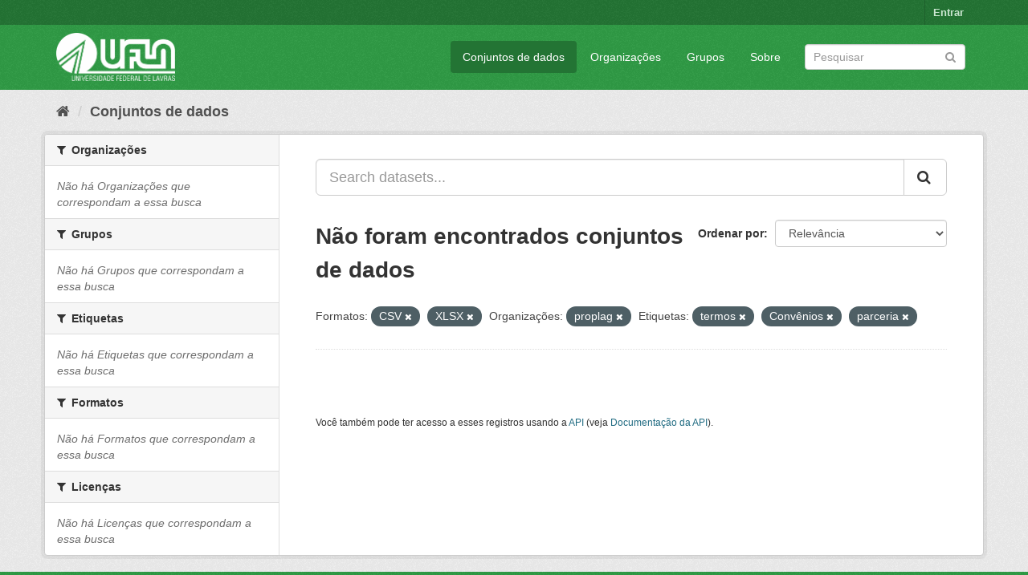

--- FILE ---
content_type: text/html; charset=utf-8
request_url: https://dados.ufla.br/dataset/?res_format=CSV&res_format=XLSX&organization=proplag&tags=termos&tags=Conv%C3%AAnios&tags=parceria
body_size: 5005
content:
<!DOCTYPE html>
<!--[if IE 9]> <html lang="pt_BR" class="ie9"> <![endif]-->
<!--[if gt IE 8]><!--> <html lang="pt_BR"> <!--<![endif]-->
  <head>
    <meta charset="utf-8" />
      <meta name="generator" content="ckan 2.9.0" />
      <meta name="viewport" content="width=device-width, initial-scale=1.0">
    <title>Conjunto de dados - Dados Abertos UFLA</title>

    
    
    <link rel="shortcut icon" href="/base/images/ufla.png" />
    
    
        
<!-- Snippet googleanalytics/snippets/googleanalytics_header.html start -->
<script type="text/javascript">
  (function(i,s,o,g,r,a,m){i['GoogleAnalyticsObject']=r;i[r]=i[r]||function(){
  (i[r].q=i[r].q||[]).push(arguments)},i[r].l=1*new Date();a=s.createElement(o),
  m=s.getElementsByTagName(o)[0];a.async=1;a.src=g;m.parentNode.insertBefore(a,m)
  })(window,document,'script','//www.google-analytics.com/analytics.js','ga');

  ga('create', 'UA-176698675-1', 'auto', {});
     
  ga('set', 'anonymizeIp', true);
  ga('send', 'pageview');
</script>
<!-- Snippet googleanalytics/snippets/googleanalytics_header.html end -->

    

      
      
      
      
    

    
      
      
    

    
    <link href="/webassets/base/98bf0889_green.css" rel="stylesheet"/>
    
  </head>

  
  <body data-site-root="https://dados.ufla.br/" data-locale-root="https://dados.ufla.br/" >

    
    <div class="hide"><a href="#content">Pular para o conteúdo</a></div>
  

  
     
<div class="account-masthead">
  <div class="container">
     
    <nav class="account not-authed" aria-label="Account">
      <ul class="list-unstyled">
        
        <li><a href="/user/login">Entrar</a></li>
         
      </ul>
    </nav>
     
  </div>
</div>

<header class="navbar navbar-static-top masthead">
    
  <div class="container">
    <div class="navbar-right">
      <button data-target="#main-navigation-toggle" data-toggle="collapse" class="navbar-toggle collapsed" type="button">
        <span class="fa fa-bars"></span>
      </button>
    </div>
    <hgroup class="header-image navbar-left">
       
      <a class="logo" href="/"><img src="https://dados.ufla.br/uploads/admin/2020-10-21-184625.673410logo-branco-4.png" alt="Dados Abertos UFLA" title="Dados Abertos UFLA" /></a>
       
    </hgroup>

    <div class="collapse navbar-collapse" id="main-navigation-toggle">
      
      <nav class="section navigation">
        <ul class="nav nav-pills">
            
		<li class="active"><a href="/dataset/">Conjuntos de dados</a></li><li><a href="/organization/">Organizações</a></li><li><a href="/group/">Grupos</a></li><li><a href="/about">Sobre</a></li>
	    
        </ul>
      </nav>
       
      <form class="section site-search simple-input" action="/dataset/" method="get">
        <div class="field">
          <label for="field-sitewide-search">Buscar conjunto de dados</label>
          <input id="field-sitewide-search" type="text" class="form-control" name="q" placeholder="Pesquisar" aria-label="Search datasets"/>
          <button class="btn-search" type="submit" aria-label="Submit"><i class="fa fa-search"></i></button>
        </div>
      </form>
      
    </div>
  </div>
</header>

  
    <div class="main">
      <div id="content" class="container">
        
          
            <div class="flash-messages">
              
                
              
            </div>
          

          
            <div class="toolbar" role="navigation" aria-label="Breadcrumb">
              
                
                  <ol class="breadcrumb">
                    
<!-- Snippet snippets/home_breadcrumb_item.html start -->

<li class="home"><a href="/" aria-label="Início"><i class="fa fa-home"></i><span> Início</span></a></li>
<!-- Snippet snippets/home_breadcrumb_item.html end -->

                    
  <li class="active"><a href="/dataset/">Conjuntos de dados</a></li>

                  </ol>
                
              
            </div>
          

          <div class="row wrapper">
            
            
            

            
              <aside class="secondary col-sm-3">
                
                
  <div class="filters">
    <div>
      
        
<!-- Snippet snippets/facet_list.html start -->


    
    
	
	    
	    
		<section class="module module-narrow module-shallow">
		    
			<h2 class="module-heading">
			    <i class="fa fa-filter"></i>
			    
			    Organizações
			</h2>
		    
		    
			
			    
				<p class="module-content empty">Não há Organizações que correspondam a essa busca</p>
			    
			
		    
		</section>
	    
	
    

<!-- Snippet snippets/facet_list.html end -->

      
        
<!-- Snippet snippets/facet_list.html start -->


    
    
	
	    
	    
		<section class="module module-narrow module-shallow">
		    
			<h2 class="module-heading">
			    <i class="fa fa-filter"></i>
			    
			    Grupos
			</h2>
		    
		    
			
			    
				<p class="module-content empty">Não há Grupos que correspondam a essa busca</p>
			    
			
		    
		</section>
	    
	
    

<!-- Snippet snippets/facet_list.html end -->

      
        
<!-- Snippet snippets/facet_list.html start -->


    
    
	
	    
	    
		<section class="module module-narrow module-shallow">
		    
			<h2 class="module-heading">
			    <i class="fa fa-filter"></i>
			    
			    Etiquetas
			</h2>
		    
		    
			
			    
				<p class="module-content empty">Não há Etiquetas que correspondam a essa busca</p>
			    
			
		    
		</section>
	    
	
    

<!-- Snippet snippets/facet_list.html end -->

      
        
<!-- Snippet snippets/facet_list.html start -->


    
    
	
	    
	    
		<section class="module module-narrow module-shallow">
		    
			<h2 class="module-heading">
			    <i class="fa fa-filter"></i>
			    
			    Formatos
			</h2>
		    
		    
			
			    
				<p class="module-content empty">Não há Formatos que correspondam a essa busca</p>
			    
			
		    
		</section>
	    
	
    

<!-- Snippet snippets/facet_list.html end -->

      
        
<!-- Snippet snippets/facet_list.html start -->


    
    
	
	    
	    
		<section class="module module-narrow module-shallow">
		    
			<h2 class="module-heading">
			    <i class="fa fa-filter"></i>
			    
			    Licenças
			</h2>
		    
		    
			
			    
				<p class="module-content empty">Não há Licenças que correspondam a essa busca</p>
			    
			
		    
		</section>
	    
	
    

<!-- Snippet snippets/facet_list.html end -->

      
    </div>
    <a class="close no-text hide-filters"><i class="fa fa-times-circle"></i><span class="text">close</span></a>
  </div>

              </aside>
            

            
              <div class="primary col-sm-9 col-xs-12" role="main">
                
                
  <section class="module">
    <div class="module-content">
      
        
      
      
        
        
        
<!-- Snippet snippets/search_form.html start -->








<form id="dataset-search-form" class="search-form" method="get" data-module="select-switch">

  
    <div class="input-group search-input-group">
      <input aria-label="Search datasets..." id="field-giant-search" type="text" class="form-control input-lg" name="q" value="" autocomplete="off" placeholder="Search datasets...">
      
      <span class="input-group-btn">
        <button class="btn btn-default btn-lg" type="submit" value="search" aria-label="Submit">
          <i class="fa fa-search"></i>
        </button>
      </span>
      
    </div>
  

  
    <span>
  
  

  
  
  
  <input type="hidden" name="res_format" value="CSV" />
  
  
  
  
  
  <input type="hidden" name="res_format" value="XLSX" />
  
  
  
  
  
  <input type="hidden" name="organization" value="proplag" />
  
  
  
  
  
  <input type="hidden" name="tags" value="termos" />
  
  
  
  
  
  <input type="hidden" name="tags" value="Convênios" />
  
  
  
  
  
  <input type="hidden" name="tags" value="parceria" />
  
  
  
  </span>
  

  
    
      <div class="form-select form-group control-order-by">
        <label for="field-order-by">Ordenar por</label>
        <select id="field-order-by" name="sort" class="form-control">
          
            
              <option value="score desc, metadata_modified desc" selected="selected">Relevância</option>
            
          
            
              <option value="title_string asc">Nome Crescente</option>
            
          
            
              <option value="title_string desc">Nome Descrescente</option>
            
          
            
              <option value="metadata_modified desc">Modificada pela última vez</option>
            
          
            
          
        </select>
        
        <button class="btn btn-default js-hide" type="submit">Ir</button>
        
      </div>
    
  

  
    
      <h1>
<!-- Snippet snippets/search_result_text.html start -->


  
  
  
  

Não foram encontrados conjuntos de dados
<!-- Snippet snippets/search_result_text.html end -->
</h1>
    
  

  
    
      <p class="filter-list">
        
          
          <span class="facet">Formatos:</span>
          
            <span class="filtered pill">CSV
              <a href="/dataset/?res_format=XLSX&amp;organization=proplag&amp;tags=termos&amp;tags=Conv%C3%AAnios&amp;tags=parceria" class="remove" title="Remover"><i class="fa fa-times"></i></a>
            </span>
          
            <span class="filtered pill">XLSX
              <a href="/dataset/?res_format=CSV&amp;organization=proplag&amp;tags=termos&amp;tags=Conv%C3%AAnios&amp;tags=parceria" class="remove" title="Remover"><i class="fa fa-times"></i></a>
            </span>
          
        
          
          <span class="facet">Organizações:</span>
          
            <span class="filtered pill">proplag
              <a href="/dataset/?res_format=CSV&amp;res_format=XLSX&amp;tags=termos&amp;tags=Conv%C3%AAnios&amp;tags=parceria" class="remove" title="Remover"><i class="fa fa-times"></i></a>
            </span>
          
        
          
          <span class="facet">Etiquetas:</span>
          
            <span class="filtered pill">termos
              <a href="/dataset/?res_format=CSV&amp;res_format=XLSX&amp;organization=proplag&amp;tags=Conv%C3%AAnios&amp;tags=parceria" class="remove" title="Remover"><i class="fa fa-times"></i></a>
            </span>
          
            <span class="filtered pill">Convênios
              <a href="/dataset/?res_format=CSV&amp;res_format=XLSX&amp;organization=proplag&amp;tags=termos&amp;tags=parceria" class="remove" title="Remover"><i class="fa fa-times"></i></a>
            </span>
          
            <span class="filtered pill">parceria
              <a href="/dataset/?res_format=CSV&amp;res_format=XLSX&amp;organization=proplag&amp;tags=termos&amp;tags=Conv%C3%AAnios" class="remove" title="Remover"><i class="fa fa-times"></i></a>
            </span>
          
        
      </p>
      <a class="show-filters btn btn-default">Filtrar Resultados</a>
    
  

</form>




<!-- Snippet snippets/search_form.html end -->

      
      
        
<!-- Snippet snippets/package_list.html start -->


  

<!-- Snippet snippets/package_list.html end -->

      
    </div>

    
      
    
  </section>

  
    <section class="module">
      <div class="module-content">
        
          <small>
            
            
            
           Você também pode ter acesso a esses registros usando a <a href="/api/3">API</a> (veja <a href="http://docs.ckan.org/en/2.9/api/">Documentação da API</a>). 
          </small>
        
      </div>
    </section>
  

              </div>
            
          </div>
        
      </div>
    </div>
  
    <footer class="site-footer">
  <div class="container">
    
    <div class="row">
      <div class="col-md-8 footer-links">
        
          <ul class="list-unstyled">
            
              <li><a href="/about">Sobre Dados Abertos UFLA</a></li>
            
          </ul>
          <ul class="list-unstyled">
            
              
              <li><a href="http://docs.ckan.org/en/2.9/api/">API do CKAN</a></li>
              <li><a href="http://www.ckan.org/">Associação CKAN</a></li>
              <li><a href="http://www.opendefinition.org/okd/"><img src="/base/images/od_80x15_blue.png" alt="Open Data"></a></li>
            
          </ul>
        
      </div>
      <div class="col-md-4 attribution">
        
          <p><strong>Impulsionado por</strong> <a class="hide-text ckan-footer-logo" href="http://ckan.org">CKAN</a></p>
        
        
          
<!-- Snippet snippets/language_selector.html start -->

<form class="form-inline form-select lang-select" action="/util/redirect" data-module="select-switch" method="POST">
  <label for="field-lang-select">Idioma</label>
  <select id="field-lang-select" name="url" data-module="autocomplete" data-module-dropdown-class="lang-dropdown" data-module-container-class="lang-container">
    
      <option value="/pt_BR/dataset/?res_format=CSV&amp;res_format=XLSX&amp;organization=proplag&amp;tags=termos&amp;tags=Conv%C3%AAnios&amp;tags=parceria" selected="selected">
        português (Brasil)
      </option>
    
      <option value="/en/dataset/?res_format=CSV&amp;res_format=XLSX&amp;organization=proplag&amp;tags=termos&amp;tags=Conv%C3%AAnios&amp;tags=parceria" >
        English
      </option>
    
      <option value="/ja/dataset/?res_format=CSV&amp;res_format=XLSX&amp;organization=proplag&amp;tags=termos&amp;tags=Conv%C3%AAnios&amp;tags=parceria" >
        日本語
      </option>
    
      <option value="/it/dataset/?res_format=CSV&amp;res_format=XLSX&amp;organization=proplag&amp;tags=termos&amp;tags=Conv%C3%AAnios&amp;tags=parceria" >
        italiano
      </option>
    
      <option value="/cs_CZ/dataset/?res_format=CSV&amp;res_format=XLSX&amp;organization=proplag&amp;tags=termos&amp;tags=Conv%C3%AAnios&amp;tags=parceria" >
        čeština (Česko)
      </option>
    
      <option value="/ca/dataset/?res_format=CSV&amp;res_format=XLSX&amp;organization=proplag&amp;tags=termos&amp;tags=Conv%C3%AAnios&amp;tags=parceria" >
        català
      </option>
    
      <option value="/es/dataset/?res_format=CSV&amp;res_format=XLSX&amp;organization=proplag&amp;tags=termos&amp;tags=Conv%C3%AAnios&amp;tags=parceria" >
        español
      </option>
    
      <option value="/fr/dataset/?res_format=CSV&amp;res_format=XLSX&amp;organization=proplag&amp;tags=termos&amp;tags=Conv%C3%AAnios&amp;tags=parceria" >
        français
      </option>
    
      <option value="/el/dataset/?res_format=CSV&amp;res_format=XLSX&amp;organization=proplag&amp;tags=termos&amp;tags=Conv%C3%AAnios&amp;tags=parceria" >
        Ελληνικά
      </option>
    
      <option value="/sv/dataset/?res_format=CSV&amp;res_format=XLSX&amp;organization=proplag&amp;tags=termos&amp;tags=Conv%C3%AAnios&amp;tags=parceria" >
        svenska
      </option>
    
      <option value="/sr/dataset/?res_format=CSV&amp;res_format=XLSX&amp;organization=proplag&amp;tags=termos&amp;tags=Conv%C3%AAnios&amp;tags=parceria" >
        српски
      </option>
    
      <option value="/no/dataset/?res_format=CSV&amp;res_format=XLSX&amp;organization=proplag&amp;tags=termos&amp;tags=Conv%C3%AAnios&amp;tags=parceria" >
        norsk bokmål (Norge)
      </option>
    
      <option value="/sk/dataset/?res_format=CSV&amp;res_format=XLSX&amp;organization=proplag&amp;tags=termos&amp;tags=Conv%C3%AAnios&amp;tags=parceria" >
        slovenčina
      </option>
    
      <option value="/fi/dataset/?res_format=CSV&amp;res_format=XLSX&amp;organization=proplag&amp;tags=termos&amp;tags=Conv%C3%AAnios&amp;tags=parceria" >
        suomi
      </option>
    
      <option value="/ru/dataset/?res_format=CSV&amp;res_format=XLSX&amp;organization=proplag&amp;tags=termos&amp;tags=Conv%C3%AAnios&amp;tags=parceria" >
        русский
      </option>
    
      <option value="/de/dataset/?res_format=CSV&amp;res_format=XLSX&amp;organization=proplag&amp;tags=termos&amp;tags=Conv%C3%AAnios&amp;tags=parceria" >
        Deutsch
      </option>
    
      <option value="/pl/dataset/?res_format=CSV&amp;res_format=XLSX&amp;organization=proplag&amp;tags=termos&amp;tags=Conv%C3%AAnios&amp;tags=parceria" >
        polski
      </option>
    
      <option value="/nl/dataset/?res_format=CSV&amp;res_format=XLSX&amp;organization=proplag&amp;tags=termos&amp;tags=Conv%C3%AAnios&amp;tags=parceria" >
        Nederlands
      </option>
    
      <option value="/bg/dataset/?res_format=CSV&amp;res_format=XLSX&amp;organization=proplag&amp;tags=termos&amp;tags=Conv%C3%AAnios&amp;tags=parceria" >
        български
      </option>
    
      <option value="/ko_KR/dataset/?res_format=CSV&amp;res_format=XLSX&amp;organization=proplag&amp;tags=termos&amp;tags=Conv%C3%AAnios&amp;tags=parceria" >
        한국어 (대한민국)
      </option>
    
      <option value="/hu/dataset/?res_format=CSV&amp;res_format=XLSX&amp;organization=proplag&amp;tags=termos&amp;tags=Conv%C3%AAnios&amp;tags=parceria" >
        magyar
      </option>
    
      <option value="/sl/dataset/?res_format=CSV&amp;res_format=XLSX&amp;organization=proplag&amp;tags=termos&amp;tags=Conv%C3%AAnios&amp;tags=parceria" >
        slovenščina
      </option>
    
      <option value="/lv/dataset/?res_format=CSV&amp;res_format=XLSX&amp;organization=proplag&amp;tags=termos&amp;tags=Conv%C3%AAnios&amp;tags=parceria" >
        latviešu
      </option>
    
      <option value="/th/dataset/?res_format=CSV&amp;res_format=XLSX&amp;organization=proplag&amp;tags=termos&amp;tags=Conv%C3%AAnios&amp;tags=parceria" >
        ไทย
      </option>
    
      <option value="/uk/dataset/?res_format=CSV&amp;res_format=XLSX&amp;organization=proplag&amp;tags=termos&amp;tags=Conv%C3%AAnios&amp;tags=parceria" >
        українська
      </option>
    
      <option value="/id/dataset/?res_format=CSV&amp;res_format=XLSX&amp;organization=proplag&amp;tags=termos&amp;tags=Conv%C3%AAnios&amp;tags=parceria" >
        Indonesia
      </option>
    
      <option value="/fa_IR/dataset/?res_format=CSV&amp;res_format=XLSX&amp;organization=proplag&amp;tags=termos&amp;tags=Conv%C3%AAnios&amp;tags=parceria" >
        فارسی (ایران)
      </option>
    
      <option value="/he/dataset/?res_format=CSV&amp;res_format=XLSX&amp;organization=proplag&amp;tags=termos&amp;tags=Conv%C3%AAnios&amp;tags=parceria" >
        עברית
      </option>
    
      <option value="/sr_Latn/dataset/?res_format=CSV&amp;res_format=XLSX&amp;organization=proplag&amp;tags=termos&amp;tags=Conv%C3%AAnios&amp;tags=parceria" >
        srpski (latinica)
      </option>
    
      <option value="/en_AU/dataset/?res_format=CSV&amp;res_format=XLSX&amp;organization=proplag&amp;tags=termos&amp;tags=Conv%C3%AAnios&amp;tags=parceria" >
        English (Australia)
      </option>
    
      <option value="/km/dataset/?res_format=CSV&amp;res_format=XLSX&amp;organization=proplag&amp;tags=termos&amp;tags=Conv%C3%AAnios&amp;tags=parceria" >
        ខ្មែរ
      </option>
    
      <option value="/am/dataset/?res_format=CSV&amp;res_format=XLSX&amp;organization=proplag&amp;tags=termos&amp;tags=Conv%C3%AAnios&amp;tags=parceria" >
        አማርኛ
      </option>
    
      <option value="/sq/dataset/?res_format=CSV&amp;res_format=XLSX&amp;organization=proplag&amp;tags=termos&amp;tags=Conv%C3%AAnios&amp;tags=parceria" >
        shqip
      </option>
    
      <option value="/da_DK/dataset/?res_format=CSV&amp;res_format=XLSX&amp;organization=proplag&amp;tags=termos&amp;tags=Conv%C3%AAnios&amp;tags=parceria" >
        dansk (Danmark)
      </option>
    
      <option value="/zh_CN/dataset/?res_format=CSV&amp;res_format=XLSX&amp;organization=proplag&amp;tags=termos&amp;tags=Conv%C3%AAnios&amp;tags=parceria" >
        中文 (简体, 中国)
      </option>
    
      <option value="/vi/dataset/?res_format=CSV&amp;res_format=XLSX&amp;organization=proplag&amp;tags=termos&amp;tags=Conv%C3%AAnios&amp;tags=parceria" >
        Tiếng Việt
      </option>
    
      <option value="/pt_PT/dataset/?res_format=CSV&amp;res_format=XLSX&amp;organization=proplag&amp;tags=termos&amp;tags=Conv%C3%AAnios&amp;tags=parceria" >
        português (Portugal)
      </option>
    
      <option value="/mn_MN/dataset/?res_format=CSV&amp;res_format=XLSX&amp;organization=proplag&amp;tags=termos&amp;tags=Conv%C3%AAnios&amp;tags=parceria" >
        монгол (Монгол)
      </option>
    
      <option value="/ro/dataset/?res_format=CSV&amp;res_format=XLSX&amp;organization=proplag&amp;tags=termos&amp;tags=Conv%C3%AAnios&amp;tags=parceria" >
        română
      </option>
    
      <option value="/gl/dataset/?res_format=CSV&amp;res_format=XLSX&amp;organization=proplag&amp;tags=termos&amp;tags=Conv%C3%AAnios&amp;tags=parceria" >
        galego
      </option>
    
      <option value="/tr/dataset/?res_format=CSV&amp;res_format=XLSX&amp;organization=proplag&amp;tags=termos&amp;tags=Conv%C3%AAnios&amp;tags=parceria" >
        Türkçe
      </option>
    
      <option value="/lt/dataset/?res_format=CSV&amp;res_format=XLSX&amp;organization=proplag&amp;tags=termos&amp;tags=Conv%C3%AAnios&amp;tags=parceria" >
        lietuvių
      </option>
    
      <option value="/tl/dataset/?res_format=CSV&amp;res_format=XLSX&amp;organization=proplag&amp;tags=termos&amp;tags=Conv%C3%AAnios&amp;tags=parceria" >
        Filipino (Pilipinas)
      </option>
    
      <option value="/ne/dataset/?res_format=CSV&amp;res_format=XLSX&amp;organization=proplag&amp;tags=termos&amp;tags=Conv%C3%AAnios&amp;tags=parceria" >
        नेपाली
      </option>
    
      <option value="/zh_TW/dataset/?res_format=CSV&amp;res_format=XLSX&amp;organization=proplag&amp;tags=termos&amp;tags=Conv%C3%AAnios&amp;tags=parceria" >
        中文 (繁體, 台灣)
      </option>
    
      <option value="/ar/dataset/?res_format=CSV&amp;res_format=XLSX&amp;organization=proplag&amp;tags=termos&amp;tags=Conv%C3%AAnios&amp;tags=parceria" >
        العربية
      </option>
    
      <option value="/uk_UA/dataset/?res_format=CSV&amp;res_format=XLSX&amp;organization=proplag&amp;tags=termos&amp;tags=Conv%C3%AAnios&amp;tags=parceria" >
        українська (Україна)
      </option>
    
      <option value="/es_AR/dataset/?res_format=CSV&amp;res_format=XLSX&amp;organization=proplag&amp;tags=termos&amp;tags=Conv%C3%AAnios&amp;tags=parceria" >
        español (Argentina)
      </option>
    
      <option value="/is/dataset/?res_format=CSV&amp;res_format=XLSX&amp;organization=proplag&amp;tags=termos&amp;tags=Conv%C3%AAnios&amp;tags=parceria" >
        íslenska
      </option>
    
      <option value="/mk/dataset/?res_format=CSV&amp;res_format=XLSX&amp;organization=proplag&amp;tags=termos&amp;tags=Conv%C3%AAnios&amp;tags=parceria" >
        македонски
      </option>
    
      <option value="/hr/dataset/?res_format=CSV&amp;res_format=XLSX&amp;organization=proplag&amp;tags=termos&amp;tags=Conv%C3%AAnios&amp;tags=parceria" >
        hrvatski
      </option>
    
      <option value="/eu/dataset/?res_format=CSV&amp;res_format=XLSX&amp;organization=proplag&amp;tags=termos&amp;tags=Conv%C3%AAnios&amp;tags=parceria" >
        euskara
      </option>
    
  </select>
  <button class="btn btn-default js-hide" type="submit">Ir</button>
</form>
<!-- Snippet snippets/language_selector.html end -->

        
      </div>
    </div>
    
  </div>

  
    
  
</footer>
  
  
  
  
  
    
    
    
        
        
        <div class="js-hide" data-module="google-analytics"
             data-module-googleanalytics_resource_prefix="">
        </div>
    


      

    
    
    <link href="/webassets/vendor/f3b8236b_select2.css" rel="stylesheet"/>
<link href="/webassets/vendor/0b01aef1_font-awesome.css" rel="stylesheet"/>
    <script src="/webassets/vendor/d8ae4bed_jquery.js" type="text/javascript"></script>
<script src="/webassets/vendor/ab26884f_vendor.js" type="text/javascript"></script>
<script src="/webassets/vendor/580fa18d_bootstrap.js" type="text/javascript"></script>
<script src="/webassets/base/5f5a82bb_main.js" type="text/javascript"></script>
<script src="/webassets/base/b836e8ea_ckan.js" type="text/javascript"></script>
<script src="/webassets/ckanext-googleanalytics/event_tracking.js?2cf0c834" type="text/javascript"></script>
  </body>
</html>